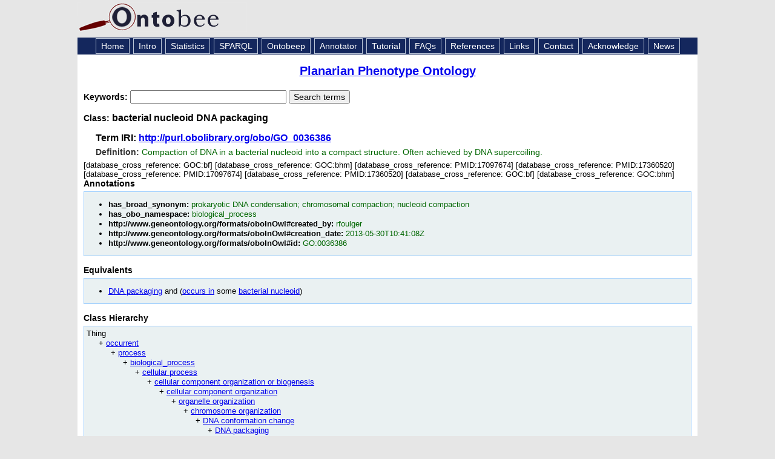

--- FILE ---
content_type: application/xml
request_url: https://ontobee.org/ontology/PLANP?iri=http://purl.obolibrary.org/obo/GO_0036386
body_size: 4947
content:
<?xml version="1.0"?>
<?xml-stylesheet type="text/xsl" href="https://ontobee.org/ontology/view/PLANP?iri=http://purl.obolibrary.org/obo/GO_0036386"?>
<rdf:RDF xmlns="http://www.w3.org/2002/07/owl#"
     xml:base="http://www.w3.org/2002/07/owl"
     xmlns:rdf="http://www.w3.org/1999/02/22-rdf-syntax-ns#"
     xmlns:owl="http://www.w3.org/2002/07/owl#"
     xmlns:oboInOwl="http://www.geneontology.org/formats/oboInOwl#"
     xmlns:xsd="http://www.w3.org/2001/XMLSchema#"
     xmlns:rdfs="http://www.w3.org/2000/01/rdf-schema#"
     xmlns:ns4="http://purl.obolibrary.org/obo/"
     xmlns:foaf="http://xmlns.com/foaf/0.1/"
     xmlns:dc="http://purl.org/dc/elements/1.1/">
    


    <!-- 
    ///////////////////////////////////////////////////////////////////////////////////////
    //
    // Annotation properties
    //
    ///////////////////////////////////////////////////////////////////////////////////////
     -->

    <AnnotationProperty rdf:about="http://www.geneontology.org/formats/oboInOwl#hasOBONamespace"/>
    <AnnotationProperty rdf:about="http://www.geneontology.org/formats/oboInOwl#created_by"/>
    <AnnotationProperty rdf:about="http://www.geneontology.org/formats/oboInOwl#creation_date"/>
    <AnnotationProperty rdf:about="http://purl.obolibrary.org/obo/IAO_0000115"/>
    <AnnotationProperty rdf:about="http://www.geneontology.org/formats/oboInOwl#id"/>
    <AnnotationProperty rdf:about="http://www.geneontology.org/formats/oboInOwl#hasBroadSynonym"/>
    


    <!-- 
    ///////////////////////////////////////////////////////////////////////////////////////
    //
    // Datatypes
    //
    ///////////////////////////////////////////////////////////////////////////////////////
     -->

    


    <!-- 
    ///////////////////////////////////////////////////////////////////////////////////////
    //
    // Object Properties
    //
    ///////////////////////////////////////////////////////////////////////////////////////
     -->

    


    <!-- http://purl.obolibrary.org/obo/BFO_0000066 -->

    <ObjectProperty rdf:about="http://purl.obolibrary.org/obo/BFO_0000066">
        <rdfs:label>occurs in</rdfs:label>
        <rdfs:label xml:lang="en">occurs in</rdfs:label>
    </ObjectProperty>
    


    <!-- 
    ///////////////////////////////////////////////////////////////////////////////////////
    //
    // Classes
    //
    ///////////////////////////////////////////////////////////////////////////////////////
     -->

    


    <!-- http://purl.obolibrary.org/obo/GO_0006323 -->

    <Class rdf:about="http://purl.obolibrary.org/obo/GO_0006323">
        <rdfs:label>DNA packaging</rdfs:label>
    </Class>
    


    <!-- http://purl.obolibrary.org/obo/GO_0036385 -->

    <Class rdf:about="http://purl.obolibrary.org/obo/GO_0036385">
        <rdfs:label>nucleoid DNA packaging</rdfs:label>
    </Class>
    


    <!-- http://purl.obolibrary.org/obo/GO_0036386 -->

    <Class rdf:about="http://purl.obolibrary.org/obo/GO_0036386">
        <rdfs:label>bacterial nucleoid DNA packaging</rdfs:label>
        <equivalentClass>
            <Class>
                <intersectionOf rdf:parseType="Collection">
                    <rdf:Description rdf:about="http://purl.obolibrary.org/obo/GO_0006323"/>
                    <Restriction>
                        <onProperty rdf:resource="http://purl.obolibrary.org/obo/BFO_0000066"/>
                        <someValuesFrom rdf:resource="http://purl.obolibrary.org/obo/GO_0043590"/>
                    </Restriction>
                </intersectionOf>
            </Class>
        </equivalentClass>
        <rdfs:subClassOf rdf:resource="http://purl.obolibrary.org/obo/GO_0036385"/>
        <rdfs:subClassOf>
            <Restriction>
                <onProperty rdf:resource="http://purl.obolibrary.org/obo/BFO_0000066"/>
                <someValuesFrom rdf:resource="http://purl.obolibrary.org/obo/GO_0043590"/>
            </Restriction>
        </rdfs:subClassOf>
        <oboInOwl:id>GO:0036386</oboInOwl:id>
        <oboInOwl:created_by>rfoulger</oboInOwl:created_by>
        <oboInOwl:creation_date>2013-05-30T10:41:08Z</oboInOwl:creation_date>
        <oboInOwl:hasBroadSynonym>prokaryotic DNA condensation</oboInOwl:hasBroadSynonym>
        <oboInOwl:hasOBONamespace>biological_process</oboInOwl:hasOBONamespace>
        <oboInOwl:hasBroadSynonym>nucleoid compaction</oboInOwl:hasBroadSynonym>
        <oboInOwl:hasBroadSynonym>chromosomal compaction</oboInOwl:hasBroadSynonym>
        <ns4:IAO_0000115>Compaction of DNA in a bacterial nucleoid into a compact structure. Often achieved by DNA supercoiling.</ns4:IAO_0000115>
    </Class>
    


    <!-- http://purl.obolibrary.org/obo/GO_0043590 -->

    <Class rdf:about="http://purl.obolibrary.org/obo/GO_0043590">
        <rdfs:label>bacterial nucleoid</rdfs:label>
    </Class>
</rdf:RDF>



<!-- Generated by the OWL API (version 3.2.4.1806) http://owlapi.sourceforge.net -->



